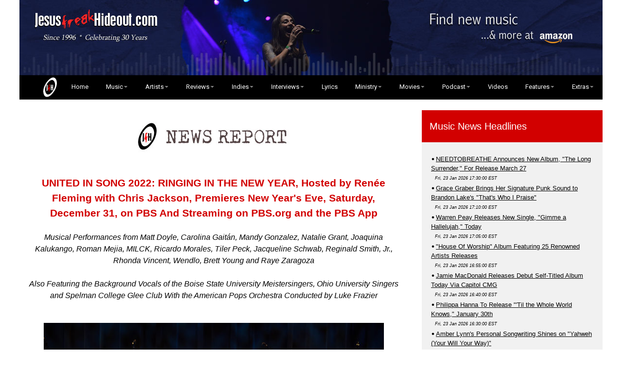

--- FILE ---
content_type: text/html
request_url: https://jesusfreakhideout.com/news/2022/12/21.NatalieGrantJoiningAmericanPopsOrchestraforNewYears.asp
body_size: 63083
content:

<html xmlns="http://www.w3.org/1999/xhtml" xmlns:fb="http://www.facebook.com/2008/fbml" xmlns:og="http://opengraphprotocol.org/schema/"><head>
<title>JFH News: Natalie Grant Joining American Pops Orchestra for New Year's
</title>

<meta name="Natalie Grant Joining American Pops Orchestra for New Year's">
<meta property="og:title" content="Natalie Grant Joining American Pops Orchestra for New Year's" />
<meta property="og:url" content="https://www.jesusfreakhideout.com/news/2022/12/21.NatalieGrantJoiningAmericanPopsOrchestraforNewYears.asp" />
<meta property="og:type" content="website" />
<meta property="og:image" content="https://www.jesusfreakhideout.com/news/2022/12/pics/nataliegrant.jpg" />


<!--- <meta charset="utf-8"> --->
<meta name="viewport" content="width=device-width, initial-scale=1">
<meta http-equiv="Content-Type" content="text/html; charset=iso-8859-1" />

<META NAME="COPYRIGHT" CONTENT="1996 - 2018 Jesusfreakhideout.com">

<link rel="shortcut icon" href="https://www.jesusfreakhideout.com/favicon.ico" />
<link rel="stylesheet" href="https://www.jesusfreakhideout.com/jfhw3.css">
<link rel="stylesheet" href="https://www.jesusfreakhideout.com/nav.css">
<link href="https://fonts.googleapis.com/css?family=Montserrat|Roboto" rel="stylesheet"> 
<link rel="stylesheet" href="https://cdnjs.cloudflare.com/ajax/libs/font-awesome/4.7.0/css/font-awesome.min.css">
<link rel="stylesheet" href="https://www.jesusfreakhideout.com/images/reslide/responsiveslides.css">

<meta name="google-site-verification" content="jL9_ZCloxLSmPpwQUzv-nzDgpjcKAkdi7drZ1C-t5hc" />
<meta property="fb:app_id" content="205650189471727">

<!-- Font Awesome Icons-->
<script src="https://kit.fontawesome.com/5ee81a184c.js" crossorigin="anonymous"></script>
<!-- Font Awesome Icons-->

<!-- FB Likes-->
<div id="fb-root"></div>
<script async defer crossorigin="anonymous" src="https://connect.facebook.net/en_US/sdk.js#xfbml=1&version=v14.0&appId=205650189471727&autoLogAppEvents=1" nonce="RlNdd2AP"></script>
<!-- / FB Likes-->

<!-- For Icon Hover-->
<script src="https://scripts.sirv.com/sirvjs/v3/sirv.js"></script>
<!-- / For Icon Hover-->

<script type="text/javascript" language="javascript" src="/concerts/lytebox.js"></script>
<link rel="stylesheet" href="/concerts/lytebox.css" type="text/css" media="screen" />

<script type="text/javascript" src="//platform-api.sharethis.com/js/sharethis.js#property=5aac6b37b338830013654d4b&product=inline-share-buttons"></script>

<!-- Clean HTML MP3 Player
<script src="/cdreviews/player/jquery-3.2.1.min.js"></script>-->
<script src="https://ajax.googleapis.com/ajax/libs/jquery/3.7.1/jquery.min.js"></script>
    <script src="/cdreviews/player/jquery.cleanaudioplayer.js"></script>
<!-- End Clean HTML MP3 Player-->

<!-- Google Analytics-->
<script type="text/javascript">
var gaJsHost = (("https:" == document.location.protocol) ? "https://ssl." : "https://www.");
document.write(unescape("%3Cscript src='" + gaJsHost + "google-analytics.com/ga.js' type='text/javascript'%3E%3C/script%3E"));
</script>
<script type="text/javascript">
var pageTracker = _gat._getTracker("UA-5218404-1");
pageTracker._trackPageview();
</script>
<!-- END Google Analytics-->

<div id="fb-root"></div>
<script async defer crossorigin="anonymous" src="https://connect.facebook.net/en_US/sdk.js#xfbml=1&version=v18.0&appId=174161892631388&autoLogAppEvents=1" nonce="nHbcCmp9"></script>
	
</head>



<body class="w3-content" style="max-width:1200px">


<!-- !PAGE CONTENT! -->
<div class="w3-main">

<!-- Push down content on small screens-->
<div class="w3-hide-large w3-hide-medium"><a href="https://amzn.to/3vb0uM4" target=_blank><img class="w3-image" src="/images/mblhder-lcy.jpg" alt="Get Your Music on Amazon!" width="100%"></a></div> 
  
  <!-- Top header -->
    
	<div class="w3-row w3-hide-small">
<a href="https://amzn.to/3vb0uM4" target=_blank><img class="w3-image" src="/images/headeramz-lcy.jpg" alt="Get Your Music - and everything else - on Amazon! All purchases made on Amazon through this link earn a commission for Jesusfreakhideout.com!" width="100%"></a>
</div>
 
	</div>
	<!--- <p class="w3-left"><img class="w3-image" src="https://www.jesusfreakhideout.com/images/Jesusfreakhideoutcom.png" alt="Jesusfreakhideout.com" width="60%"></p> --->

    <nav style="position: sticky; z-index: 9999;">
  <!--- <div id="logo"><img src="https://www.Jesusfreakhideout.com/images/minijfh.png" alt="Jesusfreakhideout.com" width=5% border="0"></div> --->
  
  <label for="drop" class="toggle"><img src="https://www.Jesusfreakhideout.com/images/jfhovalwsm.png" alt="Jesusfreakhideout.com" vspace="6" border="0">&nbsp;&nbsp; Menu &nbsp;&nbsp;<img src="https://www.Jesusfreakhideout.com/images/menu-icon.png" alt="Jesusfreakhideout.com" border="0"></label>
  <input type="checkbox" id="drop" />
  <ul class="menu">
    <li><a href="https://www.jesusfreakhideout.com/default.asp"><img src="https://www.Jesusfreakhideout.com/images/jfhovalwsm.png" alt="Jesusfreakhideout.com" vspace="0" hspace="18" border="0" class="w3-hide-small w3-hide-medium">&nbsp;&nbsp; Home</a></li>
    
	
	<li> 
      <!-- First Tier Drop Down -->
      <label for="drop-1" class="toggle">Music ></label>
      <a href="/music.asp">Music</a>
      <input type="checkbox" id="drop-1"/>
      <ul>
			<li><a href="/recentupdates.asp">What's New at JFH</a></li>
			<li><a href="/releases/default.asp">Album Release Dates</a></li>
			<li>
			 <label for="drop-2" class="toggle">Album Reviews ></label>
			<a href="/cdreviews/default.asp">Album Reviews</a>
			<input type="checkbox" id="drop-2"/>
				<ul>
					<li><a href="/cdreviews/default.asp">Album Reviews (Main)</a></li>
					<li><a href="/cdreviews/archive.asp">Album Reviews Index</a></li>
					<li><a href="/cdreviews/previews.asp">Album Previews</a></li>
					<li><a href="/cdreviews/5starreviewsyear.asp">5-Star Reviews</a></li>
					<li><a href="/cdreviews/submissions.asp">Label Artist Review Submissions</a></li>
			<li>
					<label for="drop-21" class="toggle">Independent Music ></label>
					<a href="/indiemusic/default.asp">Independent Music</a>
					<input type="checkbox" id="drop-21"/>
							<ul>
			<li><a href="/indiemusic/default.asp">Main Indies Page</a></li>
			<li><a href="/indiemusic/indiearchive.asp">Review Archive</a></li>
			<li><a href="/indiemusic/interviews/default.asp">Indie Interviews</a></li>
			<li><a href="/indiemusic/lyrics/default.asp">Indie Song Lyrics</a></li>
			<li><a href="/indiemusic/submissions.asp">Submission Info</a></li>
							</ul>
					</li>
				</ul>
			</li>
			<li><a href="/concerts/default.asp">Concert Reviews</a></li>
			<li><a href="/downloads/freemusic.asp">FREE MP3 Downloads</a>
			<li><a href="/downloads/jfhcomps.asp">JFH Compilations</a></li>
			<li><a href="/listeningparty/default.asp">Listening Parties</a></li>
			<li><a href="http://www.jesusfreakhideout.com/videoclips/default.asp">Music Videos</a></li>
			<li>
			<label for="drop-3" class="toggle">Music News ></label>
			<a href="/news/default.asp">Music News</a>
			<input type="checkbox" id="drop-3"/>
				<ul>
					<li><a href="/news/default.asp">Main News Page</a></li>
					<li><a href="/news/newsarchive.asp">News Archive</a></li>
				</ul>
			</li>
			<li><a href="/indiemusic/default.asp">Independent Music</a></li>
			<li><a href="/jfhblog/default.asp">Artist Blogs</a></li>
							</li>
      </ul>
    </li>
    
	<li> 
      <!-- First Tier Drop Down -->
      <label for="drop-4" class="toggle">Artists ></label>
      <a href="/artists/">Artists</a>
      <input type="checkbox" id="drop-4"/>
      <ul>
			<li><a href="/artists/default.asp">Artist Profiles</a></li>
			<li><a href="/interviews/default.asp">Artist Interviews</a></li>
			<li><a href="/indies/default.asp">Indie Artist Profiles</a></li>
			<li>			
			<label for="drop-5" class="toggle">Music News ></label>
			<a href="/news/default.asp">Music News</a>
			<input type="checkbox" id="drop-5"/>
				<ul>
					<li><a href="/news/default.asp">Main News Page</a></li>
					<li><a href="/news/newsarchive.asp">News Archive</a></li>
				</ul>
			</li>
	    <li>			 
			<label for="drop-6" class="toggle">Album Reviews ></label>
			<a href="/cdreviews/default.asp">Album Reviews</a>
			<input type="checkbox" id="drop-6"/>
			<ul>
					<li><a href="/cdreviews/default.asp">Album Reviews (Main)</a></li>
					<li><a href="/cdreviews/archive.asp">Album Reviews Index</a></li>
					<li><a href="/cdreviews/previews.asp">Album Previews</a></li>
					<li><a href="/cdreviews/5starreviewsyear.asp">5-Star Reviews</a></li>
					<li>
					<label for="drop-22" class="toggle">Independent Music ></label>
					<a href="/indiemusic/default.asp">Independent Music</a>
					<input type="checkbox" id="drop-22"/>
							<ul>
			<li><a href="/indiemusic/default.asp">Main Indies Page</a></li>
			<li><a href="/indiemusic/indiearchive.asp">Review Archive</a></li>
			<li><a href="/indiemusic/interviews/default.asp">Indie Interviews</a></li>
			<li><a href="/indiemusic/submissions.asp">Submission Info</a></li>
							</ul>
						</li>
		</ul>
	</li>
		</ul>
	</li>
	
	<li> 
      <!-- First Tier Drop Down -->
      <label for="drop-7" class="toggle">Reviews ></label>
      <a href="/cdreviews/">Reviews</a>
      <input type="checkbox" id="drop-7"/>
      <ul>
			<li><a href="/cdreviews/default.asp">Album Reviews (Main)</a></li>
			<li><a href="/cdreviews/archive.asp">Album Reviews Index</a></li>
            <li><a href="/cdreviews/5starreviewsyear.asp">5-Star Reviews</a></li>
			<li><a href="/cdreviews/submissions.asp">Label Artist Review Submission Info</a></li>
			<li><a href="/concerts/default.asp">Concert Reviews</a></li>
			<li>
			<label for="drop-8" class="toggle">Indie Reviews (Main) ></label>
			<a href="/indiemusic/default.asp">Indie Reviews (Main)</a>
			<input type="checkbox" id="drop-8"/>
      		<ul>
					<li><a href="/indiemusic/submissions.asp">Submission Info</a></li>
					<li><a href="/indiemusic/indiearchive.asp">Indie Reviews Archive</a></li>
				</ul>
			</li>
			<li>
			<label for="drop-9" class="toggle">Movie Reviews (Main) ></label>
      		<a href="/movies/default.asp">Movie Reviews (Main)</a>
			<input type="checkbox" id="drop-9"/>
      			<ul>
					<li><a href="/movies/onvideo.asp">Movie Review Archive</a></li>
				</ul>
			</li>
			<li>
				<label for="drop-11" class="toggle">Book Reviews ></label>
				<a href="/books/default.asp">Book Reviews</a>
				<input type="checkbox" id="drop-11"/>
      		     <ul>
					<li><a href="/books/default.asp">Reviews</a></li>
					<li><a href="/books/default.asp#interviews">Author Interviews</a></li>
					<li><a href="/books/submissions.asp">Submission Info</a></li>
				</ul>
			</li>
		</ul>
	</li>
	
 <li> 
		<label for="drop-18" class="toggle">Indies ></label>
      <a href="/indiemusic/default.asp">Indies</a>
      <input type="checkbox" id="drop-18"/>
		<ul>
			<li><a href="/indiemusic/default.asp">Main Indie Page</a></li>
			<li><a href="/indies/default.asp">Indie Artists Database</a></li>
			<li><a href="/indiemusic/indiearchive.asp">Review Archive</a></li>
			<li><a href="/indiemusic/interviews/default.asp">Indie Interviews</a></li>
			<li><a href="/indiemusic/lyrics/default.asp">Indie Song Lyrics</a></li>
			<li><a href="/indiemusic/submissions.asp">Submission Info</a></li>
			<li><a href="/downloads/freeindie.asp">FREE Indie Downloads</a>
			<li><a href="/downloads/jfhcomps.asp">FREE JFH Compilations</a></li>
		</ul>
	</li>

     <li> 
	  <label for="drop-12" class="toggle">Interviews ></label>
      <a href="/interviews/">Interviews</a>
      <input type="checkbox" id="drop-12"/>
		<ul>
			<li><a href="/interviews/default.asp">Artist Interviews</a></li>
			<li><a href="/indiemusic/interviews/default.asp">Indie Interviews</a></li>
			<li><a href="/movies/default.asp">Movie Interviews</a></li>
			<li><a href="/books/default.asp#interviews">Author Interviews</a></li>
		</ul>
	</li>
	
    <li><a href="/lyrics/new/default.asp">Lyrics</a></li>
	
	<li> 
	<label for="drop-15" class="toggle">Ministry ></label>
      <a href="/ministry.asp">Ministry</a>
      <input type="checkbox" id="drop-15"/>
	  		<ul>
			<li>
			<label for="drop-16" class="toggle">Devotionals ></label>
			<a href="/devotionals/default.asp">Devotionals</a>
    	      <input type="checkbox" id="drop-16"/>
				<ul>
				<li><a href="/devotionals/default.asp">Featured Devotional</a></li>
				<li><a href="/devotionals/archive.asp">Devotionals Archive</a></li>
				<li><a href="https://www.etsy.com/shop/JMFarro" target=_blank>Devotional Books Shop</a></li>
				</ul>
			</li>
			<li><a href="/prayers/default.asp">Prayer Requests</a></li>
			<li><a href="http://LittleJesusFreaks.com">LittleJesusFreaks.com</a></li>
			<li><a href="/donate.asp">Donate To JFH!</a></li>
		</ul>
	</li>
		<li> 
	<label for="drop-17" class="toggle">Movies ></label>
      <a href="/movies/">Movies</a>
      <input type="checkbox" id="drop-17"/>
		<ul>
				<li><a href="/movies/default.asp">Movie Reviews (Main)</a></li>
				<li><a href="/movies/onvideo.asp">Movie Review Archive</a></li>
				<li><a href="http://www.justlovemovies.com" target=_blank>JustLoveMovies.com</a></li>
		</ul>
	</li>
	
		<li> 
	<label for="drop-13" class="toggle">Podcast ></label>
      <a href="/podcasts/default.asp">Podcast</a>
      <input type="checkbox" id="drop-13"/>
		<ul>
			<li><a href="/podcasts/default.asp">Full List</a></li>
			<li><a href="http://jfhpodcast.libsyn.com/rss" target=_blank>RSS Feed</a></li>
		</ul>
	</li>

<li><a href="/videoclips/videos/default.asp">Videos</a></li>
	
	
	<li> 
	<label for="drop-14" class="toggle">Features ></label>
      <a href="/features/default.asp">Features</a>
      <input type="checkbox" id="drop-14"/>
		<ul>
			<li><a href="/jfhbooks/default.asp">JFH Books</a></li>
			<li><a href="/jfhblog/default.asp">JFH Blog</a></li>
			<li><a href="/features/highlighting.asp">Highlighting Artists</a></li>
			<li><a href="/features/jfhawards.asp">JFH Awards</a></li>
			<li><a href="/features/staffpicks.asp">Year-End Staff Picks</a></li>
			<li><a href="/features/specialfeatures.asp">Special Features</a></li>
			<li><a href="/captions/default.asp">Crazy Captions (Archive)</a></li>
			<li><a href="/features/featuredfans.asp">Featured Fans (Archive)</a></li>
		</ul>
	</li>
	<li> 
	  <label for="drop-19" class="toggle">Extras ></label>
      <a href="/extras.asp">Extras</a>
      <input type="checkbox" id="drop-19"/>
		<ul class="last">
			<li><a href="/newsletter/default.asp">Subscribe</a></li>
			<li><a href="/jfhbooks/default.asp">JFH Books</a></li>
			<li><a href="/contests/default.asp">Contests / Giveaways</a></li>
		    <li><a href="https://shop.jesusfreakhideout.com/" target=_blank>JFH Merch Store</a></li>
			<li><a href="/downloads/freemusic.asp">FREE MP3 Downloads</a></li>
			<li><a href="/downloads/jfhcomps.asp">FREE JFH Compilations</a></li>
			<li><a href="/podcasts/devotionals.xml">Devotional Podcast (RSS)</a></li>
			<li><a href="/podcasts/podcast.xml">Classic JFH Podcast (RSS)</a></li>
			<li><a href="/downloads/default.asp">Downloads</a></li>
			<li><a href="/downloads/iphonewallpaper.asp">iPhone Wallpapers</a></li>
			<li><a href="/donate.asp">Support JFH</a></li>
			<li><a href="/about.asp">About JFH</a></li>
			<li><a href="/contactus.asp">Contact JFH</a></li>
		</ul>
	</li>
	
	
  </ul>
</nav>
 
<br>

  <!-- Grid -->

  <div class="w3-row">
<!--<div class="w3-row w3-padding w3-border"> -- line border -->
    <!-- Main Entries -->
    <div class="w3-col l8 s12">

      <!-- Main Entries -->



<p>
<center><img src="/news/pics/jfhmusicnewsreport.jpg" ALT="JFH Music News Report"></center>
<p>
	  	  <div class="w3-lgcontainer w3-white w3-padding w3-margin">
        <div class="w3-left">

<p>
<div class="newsmaintitle">
UNITED IN SONG 2022: RINGING IN THE NEW YEAR, 
Hosted by Renée Fleming with Chris Jackson,  
Premieres New Year's Eve, Saturday, December 31, on PBS
And Streaming on PBS.org and the PBS App
</div>
<br>
<div class="newssubtitle">
Musical Performances from Matt Doyle, 
Carolina Gaitán, Mandy Gonzalez, Natalie Grant, Joaquina Kalukango, Roman Mejia, MILCK, Ricardo Morales, Tiler Peck, 
Jacqueline Schwab, Reginald Smith, Jr., Rhonda Vincent, Wendlo, Brett Young and Raye Zaragoza 
<br>
<br>
Also Featuring the Background Vocals of the Boise State University Meistersingers, Ohio University Singers and Spelman College Glee Club With the American Pops Orchestra Conducted by Luke Frazier
</div>
<br><br>
<div align="center">
<img src="/news/2022/12/pics/nataliegrant.jpg" alt="Natalie Grant Joining American Pops Orchestra for New Year's" border="0"><br>
<br>
Natalie Grant and APO performing at People's Bank Theater in Marietta Ohio<br>
(Credit: Michelle Waters - Michelle Waters Photo; Copyright Holder: Nouveau Productions, LLC; Rights Acquired: Promo & Web Use)
</div>
<br><br>


<link rel="stylesheet" href="/files/jfh-like.css?v=6">
<div class="jfh-actions jfh--rect jfh-align-right">
  <!-- RSS -->
  <span class="jfh-rss-wrap">
    <a href="https://www.jesusfreakhideout.com/news/feed.xml" target="_blank" class="jfh-rss-btn" aria-label="JFH RSS Feed">
      <img src="/files/rss.png" alt="JFH RSS Feed" class="jfh-rss-icon">
    </a>
  </span>

  <!-- LIKE -->
  <div class="jfh-like"
       data-slug="/news/2022/12/21.nataliegrantjoiningamericanpopsorchestrafornewyears.asp"
       data-variant="image"
       data-img="/files/heart-outline.png"
       data-img-active="/files/heart-filled.png"
       data-size="18"></div>

  <!-- SHARE -->
  <div class="jfh-share"
       data-url="https://jesusfreakhideout.com/news/2022/12/21.nataliegrantjoiningamericanpopsorchestrafornewyears.asp"
       data-label="Share"></div>
</div>

<style>
/* ===== FORCE our styles (inline so they always win) ===== */

/* Row */
.jfh-actions{ display:inline-flex; gap:.5rem; align-items:center }

/* Pill base (Like) */
.jfh-like-wrap{display:inline-block;font:600 15px/1.1 system-ui,-apple-system,Segoe UI,Roboto,Arial}
.jfh-like-btn.jfh-like-img{
  all: unset;
  display:inline-flex; align-items:center; gap:.30rem;
  cursor:pointer; padding:.25rem .50rem; margin:.10rem 0;
  border-radius:999px; border:0px solid #e0245e; background:#fff;
  box-shadow:0 2px 6px rgba(0,0,0,.08); line-height:1;
}
.jfh-like-btn.jfh-like-img:hover{
  transform:translateY(-1px); background:#ffe8ee;
  box-shadow:0 6px 14px rgba(0,0,0,.12); border-color:#e0245e;
}
.jfh-like-btn.jfh-like-img[aria-pressed="true"]{
  background:#ffe3ea; border-color:#e0245e; color:#e0245e;
  animation:jfh-like-pop .25s ease;
}
@keyframes jfh-like-pop{0%{transform:scale(1)}50%{transform:scale(1.12)}100%{transform:scale(1)}}
.jfh-like-inner{display:inline-flex; align-items:center; gap:.25rem}
.jfh-like-img-el{display:block; width:var(--jfh-like-size,18px); height:var(--jfh-like-size,18px); transition:transform .15s}
.jfh-like-btn.jfh-like-img:hover .jfh-like-img-el{transform:scale(1.08)}
.jfh-like-count{font-weight:700; color:#222; min-width:1.25ch; text-align:center}
.jfh-like-btn[aria-pressed="true"] .jfh-like-count{color:#e0245e}
/* Hide text label by default */
.jfh-like-label{display:none !important}

/* Share pill (blue) reusing the same look */
.jfh-share-wrap{ display:inline-block }
.jfh-share-btn{
  all: unset;
  display:inline-flex; align-items:center; gap:.35rem;
  cursor:pointer; padding:.25rem .55rem; margin:.10rem 0;
  border-radius:999px; border:2px solid #1877f2; background:#fff;
  box-shadow:0 2px 6px rgba(0,0,0,.08); line-height:1; color:#0b1b46;
  transition:all .25s ease;
}
.jfh-share-btn:hover{
  transform:translateY(-1px);
  background:#e8f1ff;
  box-shadow:0 6px 14px rgba(0,0,0,.12); border-color:#1877f2;
}
.jfh-share-btn:focus-visible{ outline:2px solid #1877f2; outline-offset:2px }
.jfh-share-inner{ display:inline-flex; align-items:center; gap:.30rem }
.jfh-share-label{ font-weight:700 }

/* --- Blue pill style (solid background, white text) --- */
.jfh-share-btn {
  all: unset;
  display: inline-flex;
  align-items: center;
  gap: .45rem;
  cursor: pointer;
  padding: .30rem .70rem;
  margin: .15rem 0;
  border-radius: 999px;
  background: #1877f2;             /* Facebook blue */
  color: #fff;                     /* white text/icon */
  font-weight: 600;
  box-shadow: 0 2px 6px rgba(0,0,0,.15);
  line-height: 1;
  transition: all .25s ease;
}
.jfh-share-btn:hover {
  background: #1463cc;             /* darker on hover */
  transform: translateY(-1px);
  box-shadow: 0 6px 14px rgba(0,0,0,.25);
}
.jfh-share-btn:focus-visible {
  outline: 2px solid #fff;
  outline-offset: 2px;
}
.jfh-share-inner {
  display: inline-flex;
  align-items: center;
  gap: .35rem;
}
.jfh-share-label {
  font-weight: 700;
  color: #fff;                     /* force text white */
}
/* Rect variant (boxes instead of pills) */
.jfh-actions.jfh--rect .jfh-like-btn.jfh-like-img,
.jfh-actions.jfh--rect .jfh-share-btn{
  border-radius: 8px;            /* square-ish corners */
  padding: .32rem .60rem;        /* a touch squarer */
  box-shadow: 0 1px 3px rgba(0,0,0,.08);
}
.jfh-actions.jfh--rect .jfh-like-btn.jfh-like-img:hover,
.jfh-actions.jfh--rect .jfh-share-btn:hover{
  transform: translateY(-1px);
  box-shadow: 0 6px 12px rgba(0,0,0,.12);
}
/* Right-align the action buttons when needed */
.jfh-align-right {
  display: flex;
  justify-content: flex-end;   /* push items to the right */
  gap: .4rem;
}
/* ===== RSS pill/button (white icon version) ===== */
.jfh-rss-wrap { display:inline-block; }

.jfh-rss-btn {
  display:inline-flex;
  align-items:center;
  justify-content:center;
  width:auto;
  padding:.25rem .30rem;
  border-radius:8px;                /* match .jfh--rect */
  background:#f26522;               /* RSS orange */
  border:2px solid #f26522;
  box-shadow:0 2px 6px rgba(0,0,0,.08);
  transition:all .25s ease;
}

.jfh-rss-btn:hover {
  background:#ff7c33;               /* brighter orange */
  border-color:#ff7c33;
  transform:translateY(-1px);
  box-shadow:0 6px 12px rgba(0,0,0,.12);
}

.jfh-rss-btn:focus-visible {
  outline:2px solid #ff9c55;
  outline-offset:2px;
}

/* make sure the white RSS lines stay crisp */
.jfh-rss-icon {
  width:18px;
  height:18px;
  display:block;
  filter:brightness(100%) contrast(110%);
}

</style>

<script>
/* JFH Like pill — with SVG fallback if heart JPGs fail */
(function(){
  "use strict";
  var API_URL = "/api/jfh-like.asp";

  function key(slug){ return "jfh_like_" + slug; }
  function liked(slug){
    try { return localStorage.getItem(key(slug))==="1" || document.cookie.indexOf(key(slug)+"=1")>-1; }
    catch(e){ return false; }
  }
  function markLiked(slug){
    try { localStorage.setItem(key(slug),"1"); } catch(e){}
    document.cookie = key(slug)+"=1; path=/; max-age=31536000";
  }

  function makeSvgHeart(size, filled){
    var ns = "http://www.w3.org/2000/svg";
    var svg = document.createElementNS(ns,"svg");
    svg.setAttribute("viewBox","0 0 24 24");
    svg.setAttribute("width", size);
    svg.setAttribute("height", size);
    var p = document.createElementNS(ns,"path");
    // friendly rounded heart
    p.setAttribute("d","M12 21s-6.3-3.78-9.2-7.1C.6 11.4 1 8.2 3.3 6.7 5.2 5.4 7.8 5.8 9.3 7.5L12 10.5l2.7-3c1.5-1.7 4.1-2.1 6-0.8 2.3 1.5 2.7 4.7.5 7.2C18.3 17.2 12 21 12 21z");
    p.setAttribute("fill", filled ? "#e0245e" : "#bbb");
    p.setAttribute("stroke", filled ? "#e0245e" : "#999");
    p.setAttribute("stroke-width","0.5");
    svg.appendChild(p);
    return svg;
  }

  function buildLike(el){
    var slug = (el.getAttribute("data-slug") || location.pathname).toLowerCase();
    var size = parseInt(el.getAttribute("data-size")||"18",10);
    var img  = el.getAttribute("data-img") || "/files/heart-outline.png";
    var imgA = el.getAttribute("data-img-active") || "/files/heart-filled.png";

    var wrap = document.createElement("span");
    wrap.className = "jfh-like-wrap";
    wrap.style.setProperty("--jfh-like-size", size + "px");

    var btn = document.createElement("button");
    btn.className = "jfh-like-btn jfh-like-img";
    btn.type = "button";
    btn.setAttribute("aria-pressed","false");
    btn.dataset.slug = slug;

    var inner = document.createElement("span");
    inner.className = "jfh-like-inner";

    // start with <img>, fallback to SVG on error
    var faceHolder = document.createElement("span");
    var usingSVG = false;
    var imgEl = document.createElement("img");
    imgEl.className = "jfh-like-img-el";
    imgEl.alt = "";
    imgEl.width = size; imgEl.height = size;
    imgEl.src = img;
    imgEl.addEventListener("error", function(){
      // swap to SVG fallback
      usingSVG = true;
      faceHolder.innerHTML = "";
      faceHolder.appendChild(makeSvgHeart(size, false));
    });
    faceHolder.appendChild(imgEl);

    var count = document.createElement("span");
    count.className = "jfh-like-count";
    count.textContent = "0";

    inner.appendChild(faceHolder);
    inner.appendChild(count);
    btn.appendChild(inner);
    wrap.appendChild(btn);
    el.innerHTML = "";
    el.appendChild(wrap);

    function setFilled(f){
      if (usingSVG){
        // replace current SVG with filled/outline
        faceHolder.innerHTML = "";
        faceHolder.appendChild(makeSvgHeart(size, !!f));
      } else {
        imgEl.src = f ? imgA : img;
      }
    }

    // hover swap (only if not liked)
    btn.addEventListener("mouseenter", function(){
      if(btn.getAttribute("aria-pressed")!=="true") setFilled(true);
    });
    btn.addEventListener("mouseleave", function(){
      if(btn.getAttribute("aria-pressed")!=="true") setFilled(false);
    });

    // initial count + lock state
    fetch(API_URL + "?slug=" + encodeURIComponent(slug), {credentials:"same-origin"})
      .then(function(r){ return r.json(); })
      .then(function(d){
        count.textContent = d && typeof d.count!=="undefined" ? d.count : 0;
        if(liked(slug)){
          btn.setAttribute("aria-pressed","true");
          setFilled(true);
        }
      }).catch(function(){ /* ignore */ });

    // click to like
    btn.addEventListener("click", function(){
      if(liked(slug)) return;
      btn.disabled = true;
      fetch(API_URL, {
        method:"POST",
        headers:{"Content-Type":"application/x-www-form-urlencoded"},
        body:"slug=" + encodeURIComponent(slug)
      }).then(function(r){ return r.json(); })
        .then(function(d){
          if(d && d.ok){
            count.textContent = (typeof d.count!=="undefined") ? d.count : count.textContent;
            markLiked(slug);
            btn.setAttribute("aria-pressed","true");
            setFilled(true);
          }
        })
        .finally(function(){ btn.disabled = false; });
    });
  }

  document.querySelectorAll(".jfh-like").forEach(buildLike);
})();
</script>

<script src="/files/jfh-share.js" defer></script>

<!-- hide the hard-coded filename that sits between the includes -->
<span style="display:none;">
2022/12/21.NatalieGrantJoiningAmericanPopsOrchestraforNewYears.asp</span>
<br>

<strong>NEWS SOURCE: <em>Sunshine Sachs Morgan & Lylis</em></strong><br>
<em>December 21, 2022</em><br>
</p>
<p>ARLINGTON, VA &ndash; Filmed on location in beautiful historic theaters across the country, <strong>UNITED IN SONG 2022: RINGING IN THE NEW YEAR </strong>celebrates our nation&rsquo;s extraordinary cultural and musical diversity &mdash; from folk to opera, country and Broadway to bluegrass and beyond.&nbsp;Featuring performances from award-winning artists, the program also reflects on what brings us together as Americans and how we can all unite through the arts. Hosted by four-time Grammy winner and renowned soprano Ren&eacute;e Fleming (filmed at the Gala Hispanic Theatre in Washington, DC) with Emmy and Grammy Award-winner Chris Jackson (filmed at the Triad Theater in New York City), this third <strong>UNITED IN SONG</strong> special program premieres on New Year&rsquo;s Eve, Saturday, December 31, 8:00-9:30 p.m. ET, with an encore performance from 9:30-11:00 p.m. ET (<a href="http://www.pbs.org/tv_schedules/">check local listings</a>) on PBS, <a href="http://www.pbs.org">PBS.org</a> and the <a href="https://www.pbs.org/pbs-video-app/">PBS App</a>.</p>
<p>Filmed before a live audience at the historic Peoples Bank Theatre in Marietta, Ohio, featured artists include Grammy Award-winning Queen of Bluegrass <strong>Rhonda Vincent</strong> (&ldquo;Kentucky Borderline&rdquo;), Platinum recording artist and Billboard and CMA nominee <strong>Brett Young</strong> (&ldquo;In Case You Didn&rsquo;t Know,&rdquo; &ldquo;Mercy&rdquo;), classical clarinetist <strong>Ricardo Morales</strong> (&ldquo;Impromptu,&rdquo; &ldquo;Clarinet Sonata&rdquo;), <em>Hamilton</em> Drama Desk Awardee <strong>Mandy Gonzalez</strong> (&ldquo;Everything&rsquo;s Coming Up Roses,&rdquo; &ldquo;Que Sera, Sera&rdquo;), Grammy and Emmy Award-winning baritone <strong>Reginald Smith, Jr.</strong> (&ldquo;Ain&rsquo;t That Good News&rdquo;), nine-time Grammy nominee <strong><font class="news">Natalie Grant</font></strong> (&ldquo;In Better Hands,&rdquo; &ldquo;It Is Well&rdquo;) and concert pianist <strong>Jacqueline Schwab </strong>(&ldquo;Shenandoah&rdquo;).</p>
<p>At the lovingly restored Egyptian Theatre, one of Boise, Idaho&rsquo;s most cherished landmarks, musical performances include singer-songwriter and activist <strong>MILCK</strong> (&ldquo;Make Your Own Kind of Music,&rdquo; &ldquo;I Belong&rdquo;), Tony Award winner <strong>Matt Doyle</strong> (&ldquo;One Song Glory&rdquo;), and powerhouse folk songstress <strong>Raye Zaragoza</strong> (&ldquo;Change Your Name&rdquo;).</p>
<p>From the beautiful Art Deco Earl &amp; Rachel Strand Theatre in Marietta, Georgia, performances include alternative pop duo <strong>Wendlo (&ldquo;Never Gonna Give You Up&rdquo;), </strong>Grammy Award-nominee and star of Disney&rsquo;s <em>Encanto</em>, <strong>Carolina Gait&aacute;n</strong> (&ldquo;I Am Bolero&rdquo;), Tony Award winner <strong>Joaquina Kalukango</strong> (&ldquo;Let It Burn&rdquo;), and New York City Ballet&rsquo;s <strong>Tiler Peck</strong> and <strong>Roman Mejia</strong> (&ldquo;I&rsquo;ll Be Seeing You&rdquo;).</p>
<p>The <strong>Boise State University Meistersingers</strong>, <strong>Ohio University Singers </strong>and the <strong>Spelman College Glee Club</strong> provide background vocals, spotlighting upcoming talent from across the country.</p>
<p>All performers are joined by <strong>The American Pops Orchestra</strong> under the baton of Music Director <strong>Luke Frazier</strong>.</p>
<p>Luke Frazier remarked, &ldquo;I can&rsquo;t think of a better way to ring in the New Year than featuring incredible artists performing in historic theaters in cities across the country. Having grown up in a small town, I know the importance of regional theaters in the life of the arts. These venues, just like the programming on PBS, provide a way for audiences to be inspired and entertained and for countless aspiring artists to dream of a life in the arts.&rdquo;</p>
<p><strong>UNITED IN SONG 2022: RINGING IN THE NEW YEAR </strong>will be available to stream on all station-branded PBS platforms, including&nbsp;<a href="http://pbs.org/">PBS.org</a>&nbsp;and the&nbsp;<a href="https://www.pbs.org/pbs-video-app/">PBS App</a>, available on iOS, Android, Roku, Apple TV, Amazon Fire TV,&nbsp;Android TV, Samsung Smart TV, Chromecast and VIZIO.</p>
<p></p>
<p><strong>About PBS</strong></p>
<p><a href="http://www.pbs.org/">PBS</a>, with more than 330 member stations, offers all Americans the opportunity to explore new ideas and new worlds through television and digital content. Each month, PBS reaches over 120 million people through television and 26 million people online, inviting them to experience the worlds of science, history, nature and public affairs; to hear diverse viewpoints; and to take front row seats to world-class drama and performances. PBS&rsquo; broad array of programs has been consistently honored by the industry&rsquo;s most coveted award competitions. Teachers of children from pre-K through 12th grade turn to PBS for digital content and services that help bring classroom lessons to life. Decades of research confirms that PBS&rsquo; premier children&rsquo;s media service, PBS KIDS, helps children build critical literacy, math and social-emotional skills, enabling them to find success in school and life. Delivered through member stations, PBS KIDS offers high-quality educational content on TV &ndash; including a 24/7 channel, online at <a href="http://pbskids.org/">pbskids.org</a>, via an array of mobile apps and in communities across America. More information about PBS is available at <a href="http://www.pbs.org/">www.pbs.org</a>, one of the leading dot-org websites on the internet, or by&nbsp;following <a href="https://twitter.com/pbs">PBS on Twitter</a>, <a href="https://www.facebook.com/pbs">Facebook</a> or through our <a href="http://www.pbs.org/anywhere/home/">apps for mobile and connected devices</a>. Specific program information and&nbsp;updates for press are available at <a href="http://pressroom.pbs.org/">pbs.org/pressroom</a> or by&nbsp;following <a href="https://twitter.com/PBS_PR">PBS Communications on Twitter</a>.</p>
<p><strong>About the American Pops Orchestra</strong></p>
<p>APO was founded in 2015 with a mission to breathe new life into orchestral pops programming and inspire diverse audiences to discover the wealth of the material in the Great American Songbook in dynamic new ways. Seeing an opportunity to challenge the status-quo of the repertoire performed by orchestras, founder and music director, Luke Frazier, created The American Pops with the intent of breaking the mold of the traditional pops orchestra. This new distinctly &ldquo;American&rdquo; orchestra brings together versatile musicians and reimagined programming focused around the Great American Songbook, presenting it with an approachable, fresh spin to engage diverse audiences. Through non-traditional orchestral settings, APO aims to deliver popular American classics to those who already know and love them, while also introducing these timeless pieces to younger generations in approachable settings. Other APO appearances made on PBS include: WICKED in Concert; Ella Wishes You a Swinging Christmas; ONE Voice, The Songs We Share; We Are Family and more&hellip;. To learn more, visit <a href="http://www.TheAmericanPops.org">www.TheAmericanPops.org</a>.&nbsp;</p>
<br><br>
<p>
<div align="center">###</div>
</p>
<br>
<p>
For more info on <a href="/artists/NatalieGrant.asp">Natalie Grant</a>, visit the JFH Artists Database.<br>
</p>
<br>
<p>
<div align="center"><a href="https://www.jesusfreakhideout.com"><img src="/images/jfhovallogo100x128.png" alt="Jesusfreakhideout.com" width="48" height="61" border="0" class="jfhminilogo"></a></div>
</p>
<p> </p>

<div align="center">
<div class="sharethis-inline-share-buttons"></div>
<br>
<br>
	        <div class="w3-container w3-black" align="left">
          <h4>Leave a Comment</h4>
        </div>    
<div class="fb-comments" align="left" data-href="
		
		
		https://www.jesusfreakhideout.com/news/2022/12/21.NatalieGrantJoiningAmericanPopsOrchestraforNewYears.asp" data-width="100%" data-numposts="5"></div>


<p> </p>


<p>&nbsp;</p>
<img src="/images/News-Report-Archives.jpg" alt="News Report Archives" border="0">
</center>

<p>

<center>
<font class=mtxt>
<p>
<strong>[2026]</strong><br>
<a href="/news/default.asp">Jan.</a> | <font color="gray">Feb. | March
  | April | May | June | July |
Aug. | Sept. | Oct. | Nov. | Dec.</font>
</p>
<p>
<strong>[2025]</strong><br>
<a href="/news/January25.asp">Jan.</a> | <a href="/news/February25.asp">Feb.</a> | <a href="/news/March25.asp">March</a>
  | <a href="/news/April25.asp">April</a> | <a href="/news/May25.asp">May</a> | <a href="/news/June25.asp">June</a> | <a href="/news/July25.asp">July</a> |
<a href="/news/August25.asp">Aug.</a> | <a href="/news/September25.asp">Sept.</a> | <a href="/news/October25.asp">Oct.</a> | <a href="/news/November25.asp">Nov.</a> | <a href="/news/December25.asp">Dec.</a>

</p>
<p>
<strong>[2001 - Present]</strong><br>
Visit our complete <a href="/news/newsarchive.asp"><strong>MUSIC NEWS ARCHIVE</strong></a>
</font>
</center>

<p>&nbsp;</p>

<br>
<br>
<div class="w3-left"><a href="/news/default.asp"><img src="/news/pics/more_news_headlines.jpg"  class="w3-hover-opacity" alt="Return to Main News Page" border="0"></a></div>


<br>
<p>&nbsp;</p>


<p>&nbsp;</p>
<p>&nbsp;</p>
<!-- You actually need all these divs -->
</div>
</div>
</div>
</div>
<!-- You actually need all these divs -->

    <!-- -----------BEGIN RIGHT COLUMN--------------- -->
<style>
a:active,a:hover{outline-width:0;color:#f83333}
</style>

	<div class="w3-col l4 w3-lgcontainer">
	<!--- <div class="w3-colfrontpage news"> --->

      <!-- Music News -->
      <div class="w3-white w3-margin">
         <div class="w3-container w3-padding w3-jfhred">
          <h4><a style="text-decoration:none;" class="no-hover-link" a href="/news/default.asp">Music News Headlines</a></h4>
        </div>
        <div class="w3-container w3-light-grey">
<br><table><tr><td><img src=/dot.png border=0 alt=.><font class=headlinetxt><a href="https://www.jesusfreakhideout.com/news/2026/01/23.NEEDTOBREATHEAnnouncesNewAlbumTheLongSurrenderForReleaseMarch27.asp" target=_top>NEEDTOBREATHE Announces New Album, "The Long Surrender," For Release March 27</a></font><br/>&#160 <em><font class=newsxxstxt>Fri, 23 Jan 2026 17:30:00 EST</font></em><br/></td></tr><tr><td><img src=/dot.png border=0 alt=.><font class=headlinetxt><a href="https://www.jesusfreakhideout.com/news/2026/01/23.GraceGraberBringsHerSignaturePunkSoundtoBrandonLakesThatsWhoIPraise.asp" target=_top>Grace Graber Brings Her Signature Punk Sound to Brandon Lake's "That's Who I Praise"</a></font><br/>&#160 <em><font class=newsxxstxt>Fri, 23 Jan 2026 17:10:00 EST</font></em><br/></td></tr><tr><td><img src=/dot.png border=0 alt=.><font class=headlinetxt><a href="https://www.jesusfreakhideout.com/news/2026/01/23.WarrenPeayReleasesNewSingleGimmeaHallelujahToday.asp" target=_top>Warren Peay Releases New Single, "Gimme a Hallelujah," Today</a></font><br/>&#160 <em><font class=newsxxstxt>Fri, 23 Jan 2026 17:05:00 EST</font></em><br/></td></tr><tr><td><img src=/dot.png border=0 alt=.><font class=headlinetxt><a href="https://www.jesusfreakhideout.com/news/2026/01/23.HighlyAnticipatedBillboard-FeaturedHouseOfWorshipAlbumFeaturing25RenownedArtistsReleases.asp" target=_top>"House Of Worship" Album Featuring 25 Renowned Artists Releases</a></font><br/>&#160 <em><font class=newsxxstxt>Fri, 23 Jan 2026 16:55:00 EST</font></em><br/></td></tr><tr><td><img src=/dot.png border=0 alt=.><font class=headlinetxt><a href="https://www.jesusfreakhideout.com/news/2026/01/23.JamieMacdonaldReleasesDebutSelf-TitledAlbumJamieMacdonaldTodayViaCapitolCMG.asp" target=_top>Jamie MacDonald Releases Debut Self-Titled Album Today Via Capitol CMG</a></font><br/>&#160 <em><font class=newsxxstxt>Fri, 23 Jan 2026 16:40:00 EST</font></em><br/></td></tr><tr><td><img src=/dot.png border=0 alt=.><font class=headlinetxt><a href="https://www.jesusfreakhideout.com/news/2026/01/23.PhilippaHannasNewSingleTiltheWholeWorldKnowsfeaturingIsraelHoughtonOutJanuary30.asp" target=_top>Philippa Hanna To Release "'Til the Whole World Knows," January 30th</a></font><br/>&#160 <em><font class=newsxxstxt>Fri, 23 Jan 2026 16:30:00 EST</font></em><br/></td></tr><tr><td><img src=/dot.png border=0 alt=.><font class=headlinetxt><a href="https://www.jesusfreakhideout.com/news/2026/01/23.AmberLynnsPersonalSongwritingShinesonYahwehYourWillYourWay.asp" target=_top>Amber Lynn's Personal Songwriting Shines on "Yahweh (Your Will Your Way)"</a></font><br/>&#160 <em><font class=newsxxstxt>Fri, 23 Jan 2026 16:20:00 EST</font></em><br/></td></tr></table>
<br>
<a target="_top" href="/news/default.asp"><font class="headlinetxt"><img src="/dot.png" border=0 alt=".">Click here All News Headlines</a> | <a href="https://www.jesusfreakhideout.com/news/feed.xml" target=_blank><img src="/images/rss.gif" alt="RSS Icon" width="17" height="17" border="0"></a> <a href="https://www.jesusfreakhideout.com/news/feed.xml" target=_blank>RSS</a></font><br /><br />
        </div>
      </div>

<div class="w3-container w3-xlarge w3-center w3-padding">
          <a href="https://www.facebook.com/jesusfreakhideout" target=_blank><i class="fa-brands fa fa-facebook-square w3-hover-opacity2"></i></a>&nbsp;&nbsp;
          <a href="https://instagram.com/jesusfreakhideout" target=_blank><i class="fa-brands fa fa-instagram w3-hover-opacity2"></i></a>&nbsp;&nbsp;
          <a href="https://open.spotify.com/user/jesusfreakhideout" target=_blank><i class="fa-brands fa fa-spotify w3-hover-opacity2"></i></a>&nbsp;&nbsp;
          <a href="https://www.youtube.com/jesusfreakhideout" target=_blank><i class="fa-brands fa fa-youtube w3-hover-opacity2"></i></a>&nbsp;&nbsp;
          <!--- <a href="https://www.threads.net/@jesusfreakhideout" target=_blank><i class="fa-brands fa fa-comment w3-hover-opacity2"></i></a>&nbsp;&nbsp; --->
          <a href="https://www.threads.net/@jesusfreakhideout" target=_blank><img src="/images/threads.png" border="0" class="w3-hover-opacity"></a>&nbsp;&nbsp;
          <a href="https://x.com/jfreakhideout" target=_blank><i class="fa-brands fa fa-twitter w3-hover-opacity2"></i></a>&nbsp;&nbsp;
          <a href="https://www.linkedin.com/company/jesusfreakhideout-com" target=_blank><i class="fa-brands fa fa-linkedin w3-hover-opacity2"></i></a>
          </div>		  

		      <!-- Advertising -->
      <div class="w3-white w3-margin adpadding">
          <div class="w3-lgcontainer w3-center">
            <a href="https://www.jesusfreakhideout.com/cdreviews/SongsWeveBeenTryingToTellYouAboutVol14.asp" target=_blank><img src="/images/topsidebarjfhadvol14.jpg" width=100% alt="Get the new FREE JFH MP3 compilation -- Vol. 14!" border="0"></a>
        </div>
      </div>
 	  
	        <!-- Search Bar -->
      <div class="w3-white w3-margin adpadding">
 <div class="w3-container w3-padding w3-jfhred">
          <h4>Search JFH</h4>
        </div>
          <div class="w3-lgcontainer w3-center">
            <br>
<script>
  (function() {
    var cx = '015348796733994872658:rbdh0recldy';
    var gcse = document.createElement('script');
    gcse.type = 'text/javascript';
    gcse.async = true;
    gcse.src = 'https://cse.google.com/cse.js?cx=' + cx;
    var s = document.getElementsByTagName('script')[0];
    s.parentNode.insertBefore(gcse, s);
  })();
</script>
<gcse:search></gcse:search>
        </div>
      </div>


  
    <!-- Releases menu -->
      <div class="w3-margin releasessidebar w3-white hidefromreleasespage sidebarpadding">
         <div class="w3-container releasessidebar w3-padding w3-black">
          <h4><a style="text-decoration:none;" class="no-hover-link" a href="/releases/default.asp">Music Out This Week</a></h4>
        </div>
        <div class="w3-container stxt w3-releases">
<font class="stxt"><br>

<font class=month>This Friday, January 23, 2026</font><br>
<font class=albumsrd>ALBUMS</font><br>
<img src="/images/graydot.png" width="8" height="8"><font class=dates15>Dragons & Astronauts</font> <font class=title>11:28</font> (independent)<br />
<img src="/images/graydot.png" width="8" height="8"><font class=dates15>JusJames</font> <font class=title>WHIL3 U WAIT - EP</font> [Polished Arrow]<br />
<img src="/images/graydot.png" width="8" height="8"><font class=dates15>Tim Lovelace</font> <font class=title>On a Different Note</font> [StowTown]<br />
<img src="/images/graydot.png" width="8" height="8"><font class=dates15>Jamie MacDonald</font> <font class=title>Jamie MacDonald</font> [Capitol CMG]<br />
<img src="/images/graydot.png" width="8" height="8"><font class=dates15>Various Artists</font> <font class=title>House of Worship</font> [The Fuel]<br />
<img src="/images/graydot.png" width="8" height="8"><font class=dates15>VOTA</font> <font class=title>Back to the Start</font> (independent)<br />
<br>
<font class=singlesrd>SINGLES</font><br>
<img src="/images/graydot.png" width="8" height="8"><font class=dates15>Gracie Binion</font> <font class=title>Hosanna - Single</font> [BEC]<br />
<img src="/images/graydot.png" width="8" height="8"><font class=dates15>CAIN</font> <font class=title>So Long Sad Songs - Single</font> [Provident]<br />
<img src="/images/graydot.png" width="8" height="8"><font class=dates15>Dubem</font> <font class=title>Lately - Single</font> [Syntax]<br />
<img src="/images/graydot.png" width="8" height="8"><font class=dates15>Jason Dunn</font> <font class=title>Divided States of America - Single</font> (independent)<br />
<img src="/images/graydot.png" width="8" height="8"><font class=dates15>ELEOS</font> <font class=title>Fool's Gold - Single</font> [Ocean House]<br />
<img src="/images/graydot.png" width="8" height="8"><font class=dates15>Elevation Worship</font> <font class=title>SO BE IT - Single</font> [Provident]<br />
<img src="/images/graydot.png" width="8" height="8"><font class=dates15>Grace Graber</font> <font class=title>That's Who I Praise - Single</font> (independent)<br />
<img src="/images/graydot.png" width="8" height="8"><font class=dates15>Jonah Greene</font> <font class=title>I Need You - Single</font> (independent)<br />
<img src="/images/graydot.png" width="8" height="8"><font class=dates15>Griffin</font> <font class=title>Mega Church - Single</font> [Polished Arrow]<br />
<img src="/images/graydot.png" width="8" height="8"><font class=dates15>Ian Austin, Brice Davis</font> <font class=title>Like The Prodigal (Come Home) - Single</font> [Ocean House]<br />
<img src="/images/graydot.png" width="8" height="8"><font class=dates15>Amber Lynn</font> <font class=title>Yahweh (Your Will Your Way) - Single</font> [Sonlite]<br />
<img src="/images/graydot.png" width="8" height="8"><font class=dates15>Daniel Mulkey</font> <font class=title>Pass It On - Single</font> (independent)<br />
<img src="/images/graydot.png" width="8" height="8"><font class=dates15>NEEDTOBREATHE</font> <font class=title>The Long Surrender - Single</font> [UMG]<br />
<img src="/images/graydot.png" width="8" height="8"><font class=dates15>Troy Patterson</font> <font class=title>Creating Something - Single</font> [Syntax]<br /><br>
<img src="/images/graydot.png" width="8" height="8"><font class=dates15>Warren Peay</font> <font class=title>Gimme a Hallelujah - Single</font> [Integrity]<br />
<img src="/images/graydot.png" width="8" height="8"><font class=dates15>Heather Suzanne</font> <font class=title>Kingdom Walls - Single</font> [Ocean House]<br />
<img src="/images/graydot.png" width="8" height="8"><font class=dates15>tylerhateslife</font> <font class=title>mental health (heaven's remix) - Single</font> [Syntax]<br />
<img src="/images/graydot.png" width="8" height="8"><font class=dates15>Zane Walls</font> <font class=title>NAH UH - Single</font> (independent)<br />
<img src="/images/graydot.png" width="8" height="8"><font class=dates15>Katy Weirich</font> <font class=title>The River - Single</font> [Wings]<br />
<img src="/images/graydot.png" width="8" height="8"><font class=dates15>Zach Williams</font> <font class=title>Wait For Me (feat. Ben Fuller) - Single</font> [Provident]<br />
<br>
<font class=month>Next Tuesday, January 27, 2026</font><br>
<font class=singlesrd>SINGLES</font><br>
<img src="/images/graydot.png" width="8" height="8"><font class=dates15>Pipe Bomb</font> <font class=title>I Will Kill The Worst Parts Of Myself - Single</font> (independent)<br />
<br>
<font class=month>Next Friday, January 30, 2026</font><br>
<font class=albumsrd>ALBUMS</font><br>
<img src="/images/graydot.png" width="8" height="8"><font class=dates15>Dreamers</font> <font class=title>let love be your highest goal. - EP</font> [DREAM Worship]<br />
<img src="/images/graydot.png" width="8" height="8"><font class=dates15>Kingdmusic</font> <font class=title>JOY</font> (independent)<br />
<img src="/images/graydot.png" width="8" height="8"><font class=dates15>Eddy Mann</font> <font class=title>The Unveiling</font> [MTS]<br />
<img src="/images/graydot.png" width="8" height="8"><font class=dates15>We The Kingdom</font> <font class=title>Dear Jesus</font> [Capitol CMG]<br />
<br>
<font class=singlesrd>SINGLES</font><br>
<img src="/images/graydot.png" width="8" height="8"><font class=dates15>John Long</font> <font class=title>The Perfect Love of Christ - Single</font> [Ocean House]<br />
<img src="/images/graydot.png" width="8" height="8"><font class=dates15>Mainstream Worship & Josh Daughtry</font> <font class=title>Fresh Start (Live) - Single</font> [DREAM Worship]<br />
<img src="/images/graydot.png" width="8" height="8"><font class=dates15>Seph Schlueter</font> <font class=title>Life With You - Single</font> [Provident/Sony]<br />
<br>
<!-- don't remove below -->
</font>
<br>


For all release dates, <a target="_top" href="/releases/default.asp"><font color="white">click here</font></a>!
<br>&nbsp;
</p>
        </div>
      </div>

      
       <!-- Posts -->
      <div class="w3-white w3-margin hidefromfrontpage hidefromcdfrontpage sidebarpadding">
        <div class="w3-container w3-padding w3-jfhred hover-item">
          <h4><a style="text-decoration:none;" class="no-hover-link" a href="/cdreviews/default.asp">New Music Reviews</a></h4>
        </div>
        <ul class="w3-ul w3-hoverable w3-white">

         <li class="w3-padding-16">
           <a target="_top" href="/cdreviews/singles/MyEverythingSingle.asp"><img src="https://www.jesusfreakhideout.com/cdreviews/pics/MyEverythingSingle.jpg" alt="Album Cover" class="w3-left w3-margin-right" style="width:50px"></a>
            <span class="w3-large">Lecrae</span>
            <br>
            <span><a target="_top" href="/cdreviews/singles/MyEverythingSingle.asp">My Everything - Single</a></span>
          </li>		
       <li class="w3-padding-16">
            <a target="_top" href="/cdreviews/singles/DungeonSingle.asp"><img src="https://www.jesusfreakhideout.com/cdreviews/pics/DungeonSingle.jpg" alt="Album Cover" class="w3-left w3-margin-right" style="width:50px"></a>
            <span class="w3-large">Tedashii</span>
            <br>
            <span><a target="_top" href="/cdreviews/singles/DungeonSingle.asp">Dungeon - Single</a></span>
          </li>
       <li class="w3-padding-16">
            <a target="_top" href="/cdreviews/PetraHope.asp"><img src="https://www.jesusfreakhideout.com/cdreviews/pics/PetraHope.jpg" alt="Album Cover" class="w3-left w3-margin-right" style="width:50px"></a>
            <span class="w3-large">Petra</span>
            <br>
            <span><a target="_top" href="/cdreviews/PetraHope.asp">Hope</a></span>
          </li>
            <li class="w3-padding-16">
            <a target="_top" href="/cdreviews/TheGreatestGiftofAll.asp"><img src="https://www.jesusfreakhideout.com/cdreviews/pics/TheGreatestGiftofAll.jpg" alt="Album Cover" class="w3-left w3-margin-right" style="width:50px"></a>
            <span class="w3-large">Stryper</span>
            <br>
            <span><a target="_top" href="/cdreviews/TheGreatestGiftofAll.asp">The Greatest Gift of All</a></span>
         </li>

        </ul>
      </div>
	  
        
      <!-- Advertising -->
      <div class="w3-white w3-margin adpadding">
          <div class="w3-lgcontainer w3-center">
            <a href="https://www.jesusfreakhideout.com/jfhbooks/default.asp" target=_blank><img src="/images/topsidebarlloydbook.jpg" width=100% alt="Check out JFH's Lloyd in his first-ever childrens book!" border="0"></a>
        </div>
      </div>

   <!-- Posts -->
      <div class="w3-white w3-margin hidefromfrontpage hidefromindiefrontpage sidebarpadding">
        <div class="w3-container w3-padding w3-black">
          <h4><a style="text-decoration:none" class="no-hover-link" a href="/indiemusic/default.asp">New Indie Reviews</a></h4>
        </div>
        <ul class="w3-ul w3-hoverable w3-light-grey">

<li class="w3-padding-16">
		<a target="_top" href="/indiemusic/SermonontheMount.asp"><img src="https://www.jesusfreakhideout.com/indiemusic/albumcovers/SermonontheMount.jpg" alt="Image" class="w3-left w3-margin-right" style="width:50px"></a>
            <span class="w3-large">Warship</span>
            <br>
            <span> <a target="_top" href="/indiemusic/SermonontheMount.asp">Sermon on the Mount</a></span>
          </li>
<li class="w3-padding-16">
		<a target="_top" href="/indiemusic/BrandonHixsonIntotheBlue.asp"><img src="https://www.jesusfreakhideout.com/indiemusic/albumcovers/BrandonHixsonIntotheBlue.jpg" alt="Image" class="w3-left w3-margin-right" style="width:50px"></a>
            <span class="w3-large">Brandon Hixson</span>
            <br>
            <span> <a target="_top" href="/indiemusic/BrandonHixsonIntotheBlue.asp">Into the Blue</a></span>
          </li>
<li class="w3-padding-16">
		<a target="_top" href="/indiemusic/NewHorizon.asp"><img src="https://www.jesusfreakhideout.com/indiemusic/albumcovers/NewHorizon.jpg" alt="Image" class="w3-left w3-margin-right" style="width:50px"></a>
            <span class="w3-large">Exile & Eden</span>
            <br>
            <span> <a target="_top" href="/indiemusic/NewHorizon.asp">New Horizon</a></span>
          </li>
<li class="w3-padding-16">
		<a target="_top" href="/indiemusic/inspection/Odyssey.asp"><img src="https://www.jesusfreakhideout.com/indiemusic/albumcovers/Odyssey.jpg" alt="Image" class="w3-left w3-margin-right" style="width:50px"></a>
            <span class="w3-large">Meeting of the Mimes</span>
            <br>
            <span> <a target="_top" href="/indiemusic/inspection/Odyssey.asp">Odyssey</a></span>
          </li>
<li class="w3-padding-16">
		<a target="_top" href="/indiemusic/inspection/TheAftermathEP.asp"><img src="https://www.jesusfreakhideout.com/indiemusic/albumcovers/TheAftermathEP.jpg" alt="Image" class="w3-left w3-margin-right" style="width:50px"></a>
            <span class="w3-large">Relentless Pursuit</span>
            <br>
            <span> <a target="_top" href="/indiemusic/inspection/TheAftermathEP.asp">The Aftermath - EP</a></span>
          </li>

       </ul>
      </div>


	        <!-- Posts -->
      <div class="w3-white w3-margin hidefromfrontpage hidefrommovies sidebarpadding">
        <div class="w3-container w3-padding w3-jfhdarkred">
          <h4><a style="text-decoration:none" class="no-hover-link" a href="/movies/default.asp">New Movie Reviews</a></h4>
        </div>
<ul class="w3-ul-movies w3-hoverable w3-white">

    		<li class="w3-padding-movies">
            <a target="_top" href="/movies/CharlietheWonderdog.asp"><img src="https://www.jesusfreakhideout.com/movies/pics/CharlietheWonderdog.jpg" alt="Image" class="w3-left w3-margin-right" style="width:50px"></a><br>
            <span class="w3-large"><a target="_top" href="/movies/CharlietheWonderdog.asp"><em>Charlie the Wonderdog</em></a></span>
            <br>
             <span>PG (Theatrical)</span>
          </li>
    		<li class="w3-padding-movies">
            <a target="_top" href="/movies/SongSungBlue.asp"><img src="https://www.jesusfreakhideout.com/movies/pics/SongSungBlue.jpg" alt="Image" class="w3-left w3-margin-right" style="width:50px"></a><br>
            <span class="w3-large"><a target="_top" href="/movies/SongSungBlue.asp"><em>Song Sung Blue</em></a></span>
            <br>
             <span>PG-13 (Digital 4K)</span>
          </li>
    		<li class="w3-padding-movies">
            <a target="_top" href="/movies/RentalFamily.asp"><img src="https://www.jesusfreakhideout.com/movies/pics/rentalfamilydigital.jpg" alt="Image" class="w3-left w3-margin-right" style="width:50px"></a><br>
            <span class="w3-large"><a target="_top" href="/movies/RentalFamily.asp"><em>Rental Family</em></a></span>
            <br>
             <span>PG-13 (Digital 4K)</span>
          </li>
    		<li class="w3-padding-movies">
            <a target="_top" href="/movies/Anaconda.asp"><img src="https://www.jesusfreakhideout.com/movies/pics/Anaconda.jpg" alt="Image" class="w3-left w3-margin-right" style="width:50px"></a><br>
            <span class="w3-large"><a target="_top" href="/movies/Anaconda.asp"><em>Anaconda</em></a></span>
            <br>
             <span>PG-13 (Theatrical)</span>
          </li>

    </ul>
      </div>
	        <!-- Blog Feed -->


	  
     <!-- Advertising -->
      <div class="w3-white w3-margin adpadding">
<!---         <div class="w3-container w3-padding w3-black">
          <h4>Advertise</h4>
        </div> --->
          <div class="w3-lgcontainer w3-center">
            <a href="https://www.jesusfreakhideout.com/editing/" target=_blank><img src="/images/proofread.jpg" max-width="100%" alt="Need proofreading and editing help? We've got you covered! Click here to learn more" border="0"></a>
        </div>
      </div>
	  
      <div class="w3-white w3-margin adpadding">
          <div class="w3-lgcontainer w3-center">
          <a href="https://depositphotos.com/" target=_blank alt="depositphotos"><div align="center"><img src="/images/depositphotos4.jpg" alt="Check out depositphotos for royalty free images" border="0"></a></div>
        </div>
      </div>
	        <div class="w3-white w3-margin">
        <div class="w3-container w3-xlarge w3-padding" valign="bottom">
<br>
          <a href="https://www.alertbot.com/landing/231reasons/website-monitoring/" target=_blank alt="Alertbot"><div align="center"><img src="/images/alertbot.jpg" alt="" width="126" height="44" border="0"></a></div>
        </div>
      </div>
     <div><p>&nbsp;</p></div>

    <!-- END Right Side Menu -->
    </div>

  <!-- Divs for Border Outline-->
</div></div>

  <!-- END GRID -->
  </div>

<footer class="w3-lgcontainer">
<div align="center"><a href="https://www.jesusfreakhideout.com/cdreviews/SongsWeveBeenTryingToTellYouAboutVol14.asp" target=_blank><img src="/images/footer_vol14.jpg" width=100% alt="Get the new FREE JFH MP3 compilation -- Vol. 14!" border="0"></a></div>
</footer>
<footer class="w3-container" style="padding:25px">
<font class="maintxt">
<br>
<div align="center">
<a href="https://www.jesusfreakhideout.com/about.asp">About JFH</a> |
<a href="https://www.jesusfreakhideout.com/contactus.asp">Contact JFH</a> |
<a href="https://www.jesusfreakhideout.com/staff/emailstaff.asp">Email JFH</a> |
<a href="https://www.jesusfreakhideout.com/sitemap.asp">Site Map</a> |
<a href="https://www.jesusfreakhideout.com/staff">JFH Staff</a> |
<a href="https://www.jesusfreakhideout.com/advertise.asp">Advertise With JFH</a> <br>
<a href="https://shop.jesusfreakhideout.com/">JFH Store</a> | 
<a href="https://www.jesusfreakhideout.com/donate.asp">Donate to JFH</a> |
<a href="https://www.jesusfreakhideout.com/prayers">Prayer</a> |
<a href="http://www.jesusfreakhideout.com/newsletter">Subscribe</a> |
<a href="https://www.jesusfreakhideout.com">Home</a></div>
</font>
<br>
<div align="center"><div class="w3-container w3-xlarge w3-center w3-padding">
          <a href="https://www.facebook.com/jesusfreakhideout" target=_blank><i class="fa-brands fa fa-facebook-square w3-hover-opacity2"></i></a>&nbsp;&nbsp;
          <a href="https://instagram.com/jesusfreakhideout" target=_blank><i class="fa-brands fa fa-instagram w3-hover-opacity2"></i></a>&nbsp;&nbsp;
          <a href="https://open.spotify.com/user/jesusfreakhideout" target=_blank><i class="fa-brands fa fa-spotify w3-hover-opacity2"></i></a>&nbsp;&nbsp;
          <a href="https://www.youtube.com/jesusfreakhideout" target=_blank><i class="fa-brands fa fa-youtube w3-hover-opacity2"></i></a>&nbsp;&nbsp;
          <!--- <a href="https://www.threads.net/@jesusfreakhideout" target=_blank><i class="fa-brands fa fa-comment w3-hover-opacity2"></i></a>&nbsp;&nbsp; --->
          <a href="https://www.threads.net/@jesusfreakhideout" target=_blank><img src="/images/threads.png" border="0" class="w3-hover-opacity"></a>&nbsp;&nbsp;
          <a href="https://x.com/jfreakhideout" target=_blank><i class="fa-brands fa fa-twitter w3-hover-opacity2"></i></a>&nbsp;&nbsp;
          <a href="https://www.linkedin.com/company/jesusfreakhideout-com" target=_blank><i class="fa-brands fa fa-linkedin w3-hover-opacity2"></i></a>
          </div></div>
</footer>
<footer class="w3-container w3-black" style="padding:18px">
<font class=stxt>
<div align="center">All materials copyright of Jesusfreakhideout.com &nbsp;
&copy;1996-2026 Jesus freak Hideout. *Celebrating 30 Years*  All Rights Reserved. | <a href="http://www.jesusfreakhideout.com/privacy.asp">Privacy Policy</a></div>
</font>
</footer>

<!-- Quantcast Tag -->
<script type="text/javascript">
window._qevents = window._qevents || [];
(function() {
var elem = document.createElement('script');
elem.src = (document.location.protocol == "https:" ? "https://secure" : "http://edge") + ".quantserve.com/quant.js";
elem.async = true;
elem.type = "text/javascript";
var scpt = document.getElementsByTagName('script')[0];
scpt.parentNode.insertBefore(elem, scpt);
})();
window._qevents.push({
qacct:"p-b6UUe8cqO9uCU",
uid:"__INSERT_EMAIL_HERE__"
});
</script>
<noscript>
<div style="display:none;">
<img src="//pixel.quantserve.com/pixel/p-b6UUe8cqO9uCU.gif" border="0" height="1" width="1" alt="Quantcast"/>
</div>
</noscript>
<!-- End Quantcast tag -->

<!-- END w3-content -->
</div>

<div id="fb-root"></div>
    <script>
      window.fbAsyncInit = function() {
        FB.init({appId: '126563494064701', status: true, cookie: true,
                 xfbml: true});
      };
      (function() {
        var e = document.createElement('script');
        e.type = 'text/javascript';
        e.src = document.location.protocol +
          '//connect.facebook.net/en_US/all.js';
        e.async = true;
        document.getElementById('fb-root').appendChild(e);
      }());
    </script>

</BODY>
</HTML>